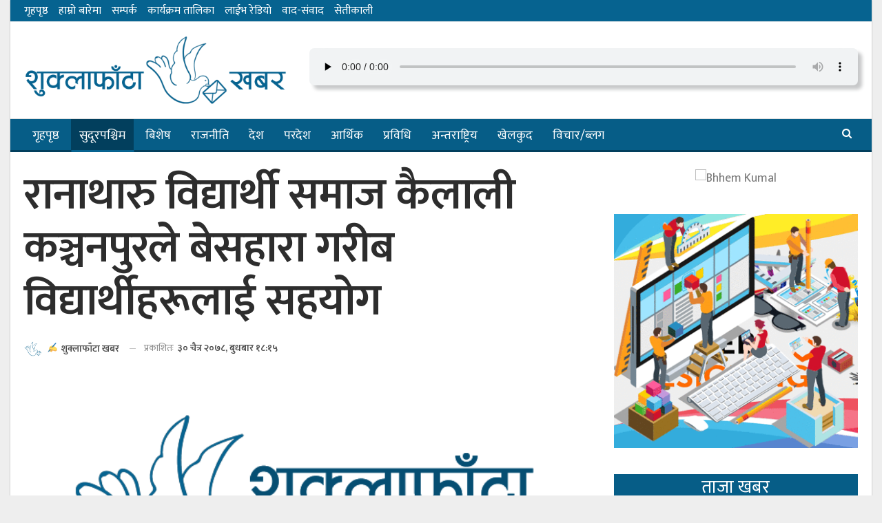

--- FILE ---
content_type: text/html; charset=UTF-8
request_url: https://shuklaphantakhabar.com/archives/8616
body_size: 15942
content:
	<!DOCTYPE html>
		<!--[if IE 8]>
	<html class="ie ie8" lang="en-US"> <![endif]-->
	<!--[if IE 9]>
	<html class="ie ie9" lang="en-US"> <![endif]-->
	<!--[if gt IE 9]><!-->
<html lang="en-US"> <!--<![endif]-->
	<head>
				<meta charset="UTF-8">
		<meta http-equiv="X-UA-Compatible" content="IE=edge">
		<meta name="viewport" content="width=device-width, initial-scale=1.0">
		<link rel="pingback" href="https://shuklaphantakhabar.com/xmlrpc.php"/>

		<meta name='robots' content='index, follow, max-image-preview:large, max-snippet:-1, max-video-preview:-1' />

	<!-- This site is optimized with the Yoast SEO plugin v22.0 - https://yoast.com/wordpress/plugins/seo/ -->
	<title>रानाथारु विद्यार्थी समाज कैलाली कञ्चनपुरले बेसहारा गरीब विद्यार्थीहरूलाई सहयोग - Shuklaphanta Khabar</title>
	<link rel="canonical" href="https://shuklaphantakhabar.com/archives/8616" />
	<meta property="og:locale" content="en_US" />
	<meta property="og:type" content="article" />
	<meta property="og:title" content="रानाथारु विद्यार्थी समाज कैलाली कञ्चनपुरले बेसहारा गरीब विद्यार्थीहरूलाई सहयोग - Shuklaphanta Khabar" />
	<meta property="og:description" content="रानाथारु विद्यार्थी समाज कैलाली कञ्चनपुरले बेसहारा गरीब विद्यार्थीहरूलाई सहयोग गरेको छ । रानाथारु विद्यार्थी समाजका केन्द्रिय अध्यक्ष सुरज रानाको सभापतित्वमा रानाथारु विद्यार्थी समाज कैलाली कञ्चनपुरले बेसहारा गरीब विद्यार्थीहरूलाई सहयोग गरेको हो । नयाँ वर्ष २०७९ सालको अवसरमा बेसहारा गरीब विद्यार्थीहरूका लागि चन्दा संकलन गरी सहयोग गरेको रानाथारु विद्यार्थी समाज कैलाली कञ्चनपुरले जनाएको छ । उक्त [&hellip;]" />
	<meta property="og:url" content="https://shuklaphantakhabar.com/archives/8616" />
	<meta property="og:site_name" content="Shuklaphanta Khabar" />
	<meta property="article:published_time" content="2022-04-13T12:30:13+00:00" />
	<meta name="author" content="शुक्लाफाँटा खबर" />
	<meta name="twitter:card" content="summary_large_image" />
	<meta name="twitter:label1" content="Written by" />
	<meta name="twitter:data1" content="शुक्लाफाँटा खबर" />
	<script type="application/ld+json" class="yoast-schema-graph">{"@context":"https://schema.org","@graph":[{"@type":"WebPage","@id":"https://shuklaphantakhabar.com/archives/8616","url":"https://shuklaphantakhabar.com/archives/8616","name":"रानाथारु विद्यार्थी समाज कैलाली कञ्चनपुरले बेसहारा गरीब विद्यार्थीहरूलाई सहयोग - Shuklaphanta Khabar","isPartOf":{"@id":"https://shuklaphantakhabar.com/#website"},"datePublished":"2022-04-13T12:30:13+00:00","dateModified":"2022-04-13T12:30:13+00:00","author":{"@id":"https://shuklaphantakhabar.com/#/schema/person/9f93cd759a20c2be206306475f201acc"},"breadcrumb":{"@id":"https://shuklaphantakhabar.com/archives/8616#breadcrumb"},"inLanguage":"en-US","potentialAction":[{"@type":"ReadAction","target":["https://shuklaphantakhabar.com/archives/8616"]}]},{"@type":"BreadcrumbList","@id":"https://shuklaphantakhabar.com/archives/8616#breadcrumb","itemListElement":[{"@type":"ListItem","position":1,"name":"Home","item":"https://shuklaphantakhabar.com/"},{"@type":"ListItem","position":2,"name":"रानाथारु विद्यार्थी समाज कैलाली कञ्चनपुरले बेसहारा गरीब विद्यार्थीहरूलाई सहयोग"}]},{"@type":"WebSite","@id":"https://shuklaphantakhabar.com/#website","url":"https://shuklaphantakhabar.com/","name":"Shuklaphanta Khabar","description":"Shuklaphanta Khabar","potentialAction":[{"@type":"SearchAction","target":{"@type":"EntryPoint","urlTemplate":"https://shuklaphantakhabar.com/?s={search_term_string}"},"query-input":"required name=search_term_string"}],"inLanguage":"en-US"},{"@type":"Person","@id":"https://shuklaphantakhabar.com/#/schema/person/9f93cd759a20c2be206306475f201acc","name":"शुक्लाफाँटा खबर","image":{"@type":"ImageObject","inLanguage":"en-US","@id":"https://shuklaphantakhabar.com/#/schema/person/image/","url":"https://secure.gravatar.com/avatar/ed47a3c28c32add1c78e918ec9506aaa?s=96&d=mm&r=g","contentUrl":"https://secure.gravatar.com/avatar/ed47a3c28c32add1c78e918ec9506aaa?s=96&d=mm&r=g","caption":"शुक्लाफाँटा खबर"},"sameAs":["https://shuklaphantakhabar.com/"],"url":"https://shuklaphantakhabar.com/archives/author/shuklaphantakhabar"}]}</script>
	<!-- / Yoast SEO plugin. -->


<link rel='dns-prefetch' href='//platform-api.sharethis.com' />
<link rel='dns-prefetch' href='//fonts.googleapis.com' />
<link rel="alternate" type="application/rss+xml" title="Shuklaphanta Khabar &raquo; Feed" href="https://shuklaphantakhabar.com/feed" />
<link rel="alternate" type="application/rss+xml" title="Shuklaphanta Khabar &raquo; Comments Feed" href="https://shuklaphantakhabar.com/comments/feed" />
<script type="text/javascript">
/* <![CDATA[ */
window._wpemojiSettings = {"baseUrl":"https:\/\/s.w.org\/images\/core\/emoji\/14.0.0\/72x72\/","ext":".png","svgUrl":"https:\/\/s.w.org\/images\/core\/emoji\/14.0.0\/svg\/","svgExt":".svg","source":{"concatemoji":"https:\/\/shuklaphantakhabar.com\/wp-includes\/js\/wp-emoji-release.min.js?ver=6.4.7"}};
/*! This file is auto-generated */
!function(i,n){var o,s,e;function c(e){try{var t={supportTests:e,timestamp:(new Date).valueOf()};sessionStorage.setItem(o,JSON.stringify(t))}catch(e){}}function p(e,t,n){e.clearRect(0,0,e.canvas.width,e.canvas.height),e.fillText(t,0,0);var t=new Uint32Array(e.getImageData(0,0,e.canvas.width,e.canvas.height).data),r=(e.clearRect(0,0,e.canvas.width,e.canvas.height),e.fillText(n,0,0),new Uint32Array(e.getImageData(0,0,e.canvas.width,e.canvas.height).data));return t.every(function(e,t){return e===r[t]})}function u(e,t,n){switch(t){case"flag":return n(e,"\ud83c\udff3\ufe0f\u200d\u26a7\ufe0f","\ud83c\udff3\ufe0f\u200b\u26a7\ufe0f")?!1:!n(e,"\ud83c\uddfa\ud83c\uddf3","\ud83c\uddfa\u200b\ud83c\uddf3")&&!n(e,"\ud83c\udff4\udb40\udc67\udb40\udc62\udb40\udc65\udb40\udc6e\udb40\udc67\udb40\udc7f","\ud83c\udff4\u200b\udb40\udc67\u200b\udb40\udc62\u200b\udb40\udc65\u200b\udb40\udc6e\u200b\udb40\udc67\u200b\udb40\udc7f");case"emoji":return!n(e,"\ud83e\udef1\ud83c\udffb\u200d\ud83e\udef2\ud83c\udfff","\ud83e\udef1\ud83c\udffb\u200b\ud83e\udef2\ud83c\udfff")}return!1}function f(e,t,n){var r="undefined"!=typeof WorkerGlobalScope&&self instanceof WorkerGlobalScope?new OffscreenCanvas(300,150):i.createElement("canvas"),a=r.getContext("2d",{willReadFrequently:!0}),o=(a.textBaseline="top",a.font="600 32px Arial",{});return e.forEach(function(e){o[e]=t(a,e,n)}),o}function t(e){var t=i.createElement("script");t.src=e,t.defer=!0,i.head.appendChild(t)}"undefined"!=typeof Promise&&(o="wpEmojiSettingsSupports",s=["flag","emoji"],n.supports={everything:!0,everythingExceptFlag:!0},e=new Promise(function(e){i.addEventListener("DOMContentLoaded",e,{once:!0})}),new Promise(function(t){var n=function(){try{var e=JSON.parse(sessionStorage.getItem(o));if("object"==typeof e&&"number"==typeof e.timestamp&&(new Date).valueOf()<e.timestamp+604800&&"object"==typeof e.supportTests)return e.supportTests}catch(e){}return null}();if(!n){if("undefined"!=typeof Worker&&"undefined"!=typeof OffscreenCanvas&&"undefined"!=typeof URL&&URL.createObjectURL&&"undefined"!=typeof Blob)try{var e="postMessage("+f.toString()+"("+[JSON.stringify(s),u.toString(),p.toString()].join(",")+"));",r=new Blob([e],{type:"text/javascript"}),a=new Worker(URL.createObjectURL(r),{name:"wpTestEmojiSupports"});return void(a.onmessage=function(e){c(n=e.data),a.terminate(),t(n)})}catch(e){}c(n=f(s,u,p))}t(n)}).then(function(e){for(var t in e)n.supports[t]=e[t],n.supports.everything=n.supports.everything&&n.supports[t],"flag"!==t&&(n.supports.everythingExceptFlag=n.supports.everythingExceptFlag&&n.supports[t]);n.supports.everythingExceptFlag=n.supports.everythingExceptFlag&&!n.supports.flag,n.DOMReady=!1,n.readyCallback=function(){n.DOMReady=!0}}).then(function(){return e}).then(function(){var e;n.supports.everything||(n.readyCallback(),(e=n.source||{}).concatemoji?t(e.concatemoji):e.wpemoji&&e.twemoji&&(t(e.twemoji),t(e.wpemoji)))}))}((window,document),window._wpemojiSettings);
/* ]]> */
</script>
<style id='wp-emoji-styles-inline-css' type='text/css'>

	img.wp-smiley, img.emoji {
		display: inline !important;
		border: none !important;
		box-shadow: none !important;
		height: 1em !important;
		width: 1em !important;
		margin: 0 0.07em !important;
		vertical-align: -0.1em !important;
		background: none !important;
		padding: 0 !important;
	}
</style>
<style id='classic-theme-styles-inline-css' type='text/css'>
/*! This file is auto-generated */
.wp-block-button__link{color:#fff;background-color:#32373c;border-radius:9999px;box-shadow:none;text-decoration:none;padding:calc(.667em + 2px) calc(1.333em + 2px);font-size:1.125em}.wp-block-file__button{background:#32373c;color:#fff;text-decoration:none}
</style>
<style id='global-styles-inline-css' type='text/css'>
body{--wp--preset--color--black: #000000;--wp--preset--color--cyan-bluish-gray: #abb8c3;--wp--preset--color--white: #ffffff;--wp--preset--color--pale-pink: #f78da7;--wp--preset--color--vivid-red: #cf2e2e;--wp--preset--color--luminous-vivid-orange: #ff6900;--wp--preset--color--luminous-vivid-amber: #fcb900;--wp--preset--color--light-green-cyan: #7bdcb5;--wp--preset--color--vivid-green-cyan: #00d084;--wp--preset--color--pale-cyan-blue: #8ed1fc;--wp--preset--color--vivid-cyan-blue: #0693e3;--wp--preset--color--vivid-purple: #9b51e0;--wp--preset--gradient--vivid-cyan-blue-to-vivid-purple: linear-gradient(135deg,rgba(6,147,227,1) 0%,rgb(155,81,224) 100%);--wp--preset--gradient--light-green-cyan-to-vivid-green-cyan: linear-gradient(135deg,rgb(122,220,180) 0%,rgb(0,208,130) 100%);--wp--preset--gradient--luminous-vivid-amber-to-luminous-vivid-orange: linear-gradient(135deg,rgba(252,185,0,1) 0%,rgba(255,105,0,1) 100%);--wp--preset--gradient--luminous-vivid-orange-to-vivid-red: linear-gradient(135deg,rgba(255,105,0,1) 0%,rgb(207,46,46) 100%);--wp--preset--gradient--very-light-gray-to-cyan-bluish-gray: linear-gradient(135deg,rgb(238,238,238) 0%,rgb(169,184,195) 100%);--wp--preset--gradient--cool-to-warm-spectrum: linear-gradient(135deg,rgb(74,234,220) 0%,rgb(151,120,209) 20%,rgb(207,42,186) 40%,rgb(238,44,130) 60%,rgb(251,105,98) 80%,rgb(254,248,76) 100%);--wp--preset--gradient--blush-light-purple: linear-gradient(135deg,rgb(255,206,236) 0%,rgb(152,150,240) 100%);--wp--preset--gradient--blush-bordeaux: linear-gradient(135deg,rgb(254,205,165) 0%,rgb(254,45,45) 50%,rgb(107,0,62) 100%);--wp--preset--gradient--luminous-dusk: linear-gradient(135deg,rgb(255,203,112) 0%,rgb(199,81,192) 50%,rgb(65,88,208) 100%);--wp--preset--gradient--pale-ocean: linear-gradient(135deg,rgb(255,245,203) 0%,rgb(182,227,212) 50%,rgb(51,167,181) 100%);--wp--preset--gradient--electric-grass: linear-gradient(135deg,rgb(202,248,128) 0%,rgb(113,206,126) 100%);--wp--preset--gradient--midnight: linear-gradient(135deg,rgb(2,3,129) 0%,rgb(40,116,252) 100%);--wp--preset--font-size--small: 13px;--wp--preset--font-size--medium: 20px;--wp--preset--font-size--large: 36px;--wp--preset--font-size--x-large: 42px;--wp--preset--spacing--20: 0.44rem;--wp--preset--spacing--30: 0.67rem;--wp--preset--spacing--40: 1rem;--wp--preset--spacing--50: 1.5rem;--wp--preset--spacing--60: 2.25rem;--wp--preset--spacing--70: 3.38rem;--wp--preset--spacing--80: 5.06rem;--wp--preset--shadow--natural: 6px 6px 9px rgba(0, 0, 0, 0.2);--wp--preset--shadow--deep: 12px 12px 50px rgba(0, 0, 0, 0.4);--wp--preset--shadow--sharp: 6px 6px 0px rgba(0, 0, 0, 0.2);--wp--preset--shadow--outlined: 6px 6px 0px -3px rgba(255, 255, 255, 1), 6px 6px rgba(0, 0, 0, 1);--wp--preset--shadow--crisp: 6px 6px 0px rgba(0, 0, 0, 1);}:where(.is-layout-flex){gap: 0.5em;}:where(.is-layout-grid){gap: 0.5em;}body .is-layout-flow > .alignleft{float: left;margin-inline-start: 0;margin-inline-end: 2em;}body .is-layout-flow > .alignright{float: right;margin-inline-start: 2em;margin-inline-end: 0;}body .is-layout-flow > .aligncenter{margin-left: auto !important;margin-right: auto !important;}body .is-layout-constrained > .alignleft{float: left;margin-inline-start: 0;margin-inline-end: 2em;}body .is-layout-constrained > .alignright{float: right;margin-inline-start: 2em;margin-inline-end: 0;}body .is-layout-constrained > .aligncenter{margin-left: auto !important;margin-right: auto !important;}body .is-layout-constrained > :where(:not(.alignleft):not(.alignright):not(.alignfull)){max-width: var(--wp--style--global--content-size);margin-left: auto !important;margin-right: auto !important;}body .is-layout-constrained > .alignwide{max-width: var(--wp--style--global--wide-size);}body .is-layout-flex{display: flex;}body .is-layout-flex{flex-wrap: wrap;align-items: center;}body .is-layout-flex > *{margin: 0;}body .is-layout-grid{display: grid;}body .is-layout-grid > *{margin: 0;}:where(.wp-block-columns.is-layout-flex){gap: 2em;}:where(.wp-block-columns.is-layout-grid){gap: 2em;}:where(.wp-block-post-template.is-layout-flex){gap: 1.25em;}:where(.wp-block-post-template.is-layout-grid){gap: 1.25em;}.has-black-color{color: var(--wp--preset--color--black) !important;}.has-cyan-bluish-gray-color{color: var(--wp--preset--color--cyan-bluish-gray) !important;}.has-white-color{color: var(--wp--preset--color--white) !important;}.has-pale-pink-color{color: var(--wp--preset--color--pale-pink) !important;}.has-vivid-red-color{color: var(--wp--preset--color--vivid-red) !important;}.has-luminous-vivid-orange-color{color: var(--wp--preset--color--luminous-vivid-orange) !important;}.has-luminous-vivid-amber-color{color: var(--wp--preset--color--luminous-vivid-amber) !important;}.has-light-green-cyan-color{color: var(--wp--preset--color--light-green-cyan) !important;}.has-vivid-green-cyan-color{color: var(--wp--preset--color--vivid-green-cyan) !important;}.has-pale-cyan-blue-color{color: var(--wp--preset--color--pale-cyan-blue) !important;}.has-vivid-cyan-blue-color{color: var(--wp--preset--color--vivid-cyan-blue) !important;}.has-vivid-purple-color{color: var(--wp--preset--color--vivid-purple) !important;}.has-black-background-color{background-color: var(--wp--preset--color--black) !important;}.has-cyan-bluish-gray-background-color{background-color: var(--wp--preset--color--cyan-bluish-gray) !important;}.has-white-background-color{background-color: var(--wp--preset--color--white) !important;}.has-pale-pink-background-color{background-color: var(--wp--preset--color--pale-pink) !important;}.has-vivid-red-background-color{background-color: var(--wp--preset--color--vivid-red) !important;}.has-luminous-vivid-orange-background-color{background-color: var(--wp--preset--color--luminous-vivid-orange) !important;}.has-luminous-vivid-amber-background-color{background-color: var(--wp--preset--color--luminous-vivid-amber) !important;}.has-light-green-cyan-background-color{background-color: var(--wp--preset--color--light-green-cyan) !important;}.has-vivid-green-cyan-background-color{background-color: var(--wp--preset--color--vivid-green-cyan) !important;}.has-pale-cyan-blue-background-color{background-color: var(--wp--preset--color--pale-cyan-blue) !important;}.has-vivid-cyan-blue-background-color{background-color: var(--wp--preset--color--vivid-cyan-blue) !important;}.has-vivid-purple-background-color{background-color: var(--wp--preset--color--vivid-purple) !important;}.has-black-border-color{border-color: var(--wp--preset--color--black) !important;}.has-cyan-bluish-gray-border-color{border-color: var(--wp--preset--color--cyan-bluish-gray) !important;}.has-white-border-color{border-color: var(--wp--preset--color--white) !important;}.has-pale-pink-border-color{border-color: var(--wp--preset--color--pale-pink) !important;}.has-vivid-red-border-color{border-color: var(--wp--preset--color--vivid-red) !important;}.has-luminous-vivid-orange-border-color{border-color: var(--wp--preset--color--luminous-vivid-orange) !important;}.has-luminous-vivid-amber-border-color{border-color: var(--wp--preset--color--luminous-vivid-amber) !important;}.has-light-green-cyan-border-color{border-color: var(--wp--preset--color--light-green-cyan) !important;}.has-vivid-green-cyan-border-color{border-color: var(--wp--preset--color--vivid-green-cyan) !important;}.has-pale-cyan-blue-border-color{border-color: var(--wp--preset--color--pale-cyan-blue) !important;}.has-vivid-cyan-blue-border-color{border-color: var(--wp--preset--color--vivid-cyan-blue) !important;}.has-vivid-purple-border-color{border-color: var(--wp--preset--color--vivid-purple) !important;}.has-vivid-cyan-blue-to-vivid-purple-gradient-background{background: var(--wp--preset--gradient--vivid-cyan-blue-to-vivid-purple) !important;}.has-light-green-cyan-to-vivid-green-cyan-gradient-background{background: var(--wp--preset--gradient--light-green-cyan-to-vivid-green-cyan) !important;}.has-luminous-vivid-amber-to-luminous-vivid-orange-gradient-background{background: var(--wp--preset--gradient--luminous-vivid-amber-to-luminous-vivid-orange) !important;}.has-luminous-vivid-orange-to-vivid-red-gradient-background{background: var(--wp--preset--gradient--luminous-vivid-orange-to-vivid-red) !important;}.has-very-light-gray-to-cyan-bluish-gray-gradient-background{background: var(--wp--preset--gradient--very-light-gray-to-cyan-bluish-gray) !important;}.has-cool-to-warm-spectrum-gradient-background{background: var(--wp--preset--gradient--cool-to-warm-spectrum) !important;}.has-blush-light-purple-gradient-background{background: var(--wp--preset--gradient--blush-light-purple) !important;}.has-blush-bordeaux-gradient-background{background: var(--wp--preset--gradient--blush-bordeaux) !important;}.has-luminous-dusk-gradient-background{background: var(--wp--preset--gradient--luminous-dusk) !important;}.has-pale-ocean-gradient-background{background: var(--wp--preset--gradient--pale-ocean) !important;}.has-electric-grass-gradient-background{background: var(--wp--preset--gradient--electric-grass) !important;}.has-midnight-gradient-background{background: var(--wp--preset--gradient--midnight) !important;}.has-small-font-size{font-size: var(--wp--preset--font-size--small) !important;}.has-medium-font-size{font-size: var(--wp--preset--font-size--medium) !important;}.has-large-font-size{font-size: var(--wp--preset--font-size--large) !important;}.has-x-large-font-size{font-size: var(--wp--preset--font-size--x-large) !important;}
.wp-block-navigation a:where(:not(.wp-element-button)){color: inherit;}
:where(.wp-block-post-template.is-layout-flex){gap: 1.25em;}:where(.wp-block-post-template.is-layout-grid){gap: 1.25em;}
:where(.wp-block-columns.is-layout-flex){gap: 2em;}:where(.wp-block-columns.is-layout-grid){gap: 2em;}
.wp-block-pullquote{font-size: 1.5em;line-height: 1.6;}
</style>
<link rel='stylesheet' id='share-this-share-buttons-sticky-css' href='https://shuklaphantakhabar.com/wp-content/plugins/sharethis-share-buttons/css/mu-style.css?ver=1732705309' type='text/css' media='all' />
<link rel='stylesheet' id='better-framework-main-fonts-css' href='https://fonts.googleapis.com/css?family=Mukta:400,600%7CRubik:400' type='text/css' media='all' />
<script type="text/javascript" src="//platform-api.sharethis.com/js/sharethis.js?ver=2.3.2#property=63738c50cfe2d50019eb6c31&amp;product=inline-buttons&amp;source=sharethis-share-buttons-wordpress" id="share-this-share-buttons-mu-js"></script>
<script type="text/javascript" src="https://shuklaphantakhabar.com/wp-includes/js/jquery/jquery.min.js?ver=3.7.1" id="jquery-core-js"></script>
<script type="text/javascript" src="https://shuklaphantakhabar.com/wp-includes/js/jquery/jquery-migrate.min.js?ver=3.4.1" id="jquery-migrate-js"></script>
<!--[if lt IE 9]>
<script type="text/javascript" src="https://shuklaphantakhabar.com/wp-content/plugins/better-adsmanager/includes/libs/better-framework/assets/js/html5shiv.min.js?ver=3.10.22" id="bf-html5shiv-js"></script>
<![endif]-->
<!--[if lt IE 9]>
<script type="text/javascript" src="https://shuklaphantakhabar.com/wp-content/plugins/better-adsmanager/includes/libs/better-framework/assets/js/respond.min.js?ver=3.10.22" id="bf-respond-js"></script>
<![endif]-->
<link rel="https://api.w.org/" href="https://shuklaphantakhabar.com/wp-json/" /><link rel="alternate" type="application/json" href="https://shuklaphantakhabar.com/wp-json/wp/v2/posts/8616" /><link rel="EditURI" type="application/rsd+xml" title="RSD" href="https://shuklaphantakhabar.com/xmlrpc.php?rsd" />
<meta name="generator" content="WordPress 6.4.7" />
<link rel='shortlink' href='https://shuklaphantakhabar.com/?p=8616' />
<link rel="alternate" type="application/json+oembed" href="https://shuklaphantakhabar.com/wp-json/oembed/1.0/embed?url=https%3A%2F%2Fshuklaphantakhabar.com%2Farchives%2F8616" />
<link rel="alternate" type="text/xml+oembed" href="https://shuklaphantakhabar.com/wp-json/oembed/1.0/embed?url=https%3A%2F%2Fshuklaphantakhabar.com%2Farchives%2F8616&#038;format=xml" />
<meta name="generator" content="Powered by WPBakery Page Builder - drag and drop page builder for WordPress."/>
<script type="application/ld+json">{
    "@context": "http:\/\/schema.org\/",
    "@type": "Organization",
    "@id": "#organization",
    "logo": {
        "@type": "ImageObject",
        "url": "https:\/\/shuklaphantakhabar.com\/wp-content\/uploads\/2019\/11\/Shuklaphanta-Khabar-Logo1.png"
    },
    "url": "https:\/\/shuklaphantakhabar.com\/",
    "name": "Shuklaphanta Khabar",
    "description": "Shuklaphanta Khabar"
}</script>
<script type="application/ld+json">{
    "@context": "http:\/\/schema.org\/",
    "@type": "WebSite",
    "name": "Shuklaphanta Khabar",
    "alternateName": "Shuklaphanta Khabar",
    "url": "https:\/\/shuklaphantakhabar.com\/"
}</script>
<script type="application/ld+json">{
    "@context": "http:\/\/schema.org\/",
    "@type": "BlogPosting",
    "headline": "\u0930\u093e\u0928\u093e\u0925\u093e\u0930\u0941 \u0935\u093f\u0926\u094d\u092f\u093e\u0930\u094d\u0925\u0940 \u0938\u092e\u093e\u091c \u0915\u0948\u0932\u093e\u0932\u0940 \u0915\u091e\u094d\u091a\u0928\u092a\u0941\u0930\u0932\u0947 \u092c\u0947\u0938\u0939\u093e\u0930\u093e \u0917\u0930\u0940\u092c \u0935\u093f\u0926\u094d\u092f\u093e\u0930\u094d\u0925\u0940\u0939\u0930\u0942\u0932\u093e\u0908 \u0938\u0939\u092f\u094b\u0917",
    "description": "\u0930\u093e\u0928\u093e\u0925\u093e\u0930\u0941 \u0935\u093f\u0926\u094d\u092f\u093e\u0930\u094d\u0925\u0940 \u0938\u092e\u093e\u091c \u0915\u0948\u0932\u093e\u0932\u0940 \u0915\u091e\u094d\u091a\u0928\u092a\u0941\u0930\u0932\u0947 \u092c\u0947\u0938\u0939\u093e\u0930\u093e \u0917\u0930\u0940\u092c \u0935\u093f\u0926\u094d\u092f\u093e\u0930\u094d\u0925\u0940\u0939\u0930\u0942\u0932\u093e\u0908 \u0938\u0939\u092f\u094b\u0917 \u0917\u0930\u0947\u0915\u094b \u091b \u0964 \u0930\u093e\u0928\u093e\u0925\u093e\u0930\u0941 \u0935\u093f\u0926\u094d\u092f\u093e\u0930\u094d\u0925\u0940 \u0938\u092e\u093e\u091c\u0915\u093e \u0915\u0947\u0928\u094d\u0926\u094d\u0930\u093f\u092f \u0905\u0927\u094d\u092f\u0915\u094d\u0937 \u0938\u0941\u0930\u091c \u0930\u093e\u0928\u093e\u0915\u094b \u0938\u092d\u093e\u092a\u0924\u093f\u0924\u094d\u0935\u092e\u093e \u0930\u093e\u0928\u093e\u0925\u093e\u0930\u0941 \u0935\u093f\u0926\u094d\u092f\u093e\u0930\u094d\u0925\u0940 \u0938\u092e\u093e\u091c \u0915\u0948\u0932\u093e\u0932\u0940 \u0915\u091e\u094d\u091a\u0928\u092a\u0941\u0930\u0932\u0947 \u092c\u0947\u0938\u0939\u093e\u0930\u093e \u0917\u0930\u0940\u092c \u0935\u093f\u0926\u094d\u092f\u093e\u0930\u094d\u0925\u0940\u0939\u0930\u0942\u0932\u093e\u0908 \u0938\u0939\u092f\u094b\u0917 \u0917\u0930\u0947\u0915\u094b \u0939\u094b \u0964 \u0928\u092f",
    "datePublished": "2022-04-13",
    "dateModified": "2022-04-13",
    "author": {
        "@type": "Person",
        "@id": "#person-",
        "name": "\u0936\u0941\u0915\u094d\u0932\u093e\u092b\u093e\u0901\u091f\u093e \u0916\u092c\u0930"
    },
    "interactionStatistic": [
        {
            "@type": "InteractionCounter",
            "interactionType": "http:\/\/schema.org\/CommentAction",
            "userInteractionCount": "0"
        }
    ],
    "publisher": {
        "@id": "#organization"
    },
    "mainEntityOfPage": "https:\/\/shuklaphantakhabar.com\/archives\/8616"
}</script>
<link rel='stylesheet' id='bf-minifed-css-1' href='https://shuklaphantakhabar.com/wp-content/bs-booster-cache/f63d61dde6e702e2ef71e5b8abe0b8a3.css' type='text/css' media='all' />
<link rel='stylesheet' id='7.6.2-1738216384' href='https://shuklaphantakhabar.com/wp-content/bs-booster-cache/f9ee4f97d86e4d28d8c4c891e7a05ae2.css' type='text/css' media='all' />
<link rel="icon" href="https://shuklaphantakhabar.com/wp-content/uploads/2019/11/cropped-Shuklaphanta-Khabar-icon-32x32.png" sizes="32x32" />
<link rel="icon" href="https://shuklaphantakhabar.com/wp-content/uploads/2019/11/cropped-Shuklaphanta-Khabar-icon-192x192.png" sizes="192x192" />
<link rel="apple-touch-icon" href="https://shuklaphantakhabar.com/wp-content/uploads/2019/11/cropped-Shuklaphanta-Khabar-icon-180x180.png" />
<meta name="msapplication-TileImage" content="https://shuklaphantakhabar.com/wp-content/uploads/2019/11/cropped-Shuklaphanta-Khabar-icon-270x270.png" />
		<style type="text/css" id="wp-custom-css">
			.site-footer .copy-footer {
    padding: 0px 0 10px;
}
.off-canvas-menu-icon .off-canvas-menu-icon-el {
    width: 20px;
}
.section-heading.sh-t2.sh-s2 .h-text {
    font-weight: bold;
}
.site-footer .section-heading.sh-t1 .h-text {
    font-size: 21px;
    font-weight: bold;
}
.bs-about .about-text {
    font-size: 18px;
    line-height: 25px;
    color: #fff;
}
.footer-widgets.light-text .widget, .footer-widgets.light-text .widget.widget_calendar table td, .footer-widgets.light-text .widget.widget_calendar table td:hover {
    color: #fff;
}
body.bs-theme, body.bs-theme .btn-bs-pagination, body.bs-theme .body-typo {
    font-family: 'Mukta';
    font-size: 18px;
    line-height: 27px;
}
#flashnews .listing-item-grid-2 .title{
	  font-size: 64px !important;
    line-height: 1.2em;
    text-align: center;
    font-weight: 600;
	padding-top: 20px;
}
#flashnews .listing-item-grid-2 .post-summary {
	font-size: 24px!important;
    line-height: 31px;
}
#flashnews .listing-item-grid-2 .post-meta {
    text-align: center;
    font-size: 18px;
}
#flashnews .listing-item-grid-2 .post-meta .post-author {
    font-family: 'Mukta';
    font-weight: 400;
    font-size: 18px;
    text-transform: capitalize;
	max-width: 100%;
}
#flashnews .listing-item-grid-2 .post-subtitle {
    font-size: 23px;
}
#pahilogrid .listing-item-tb-3 .img-holder {
    border-radius: 50%;
		width: 105px;
    height: 100px;
}
.listing-item-grid-2 .post-summary {
    border-bottom: solid 1px rgba(0,0,0,.15);
}
.kxpmcvweb .kxpmcvweb-container.kxpmcvweb-type-code embed, .kxpmcvweb .kxpmcvweb-container.kxpmcvweb-type-code object, .kxpmcvweb .kxpmcvweb-container.kxpmcvweb-type-image img {
    width: 100%;
}
.listing-item-tb-1 .img-holder {
    width: 135px;
}
.featured {
    margin-right: 10px;
}
.listing-item-tb-3 .img-holder {
    width: 135px;
}
.listing-item-tb-3 .featured {
    margin-left: 10px;
}
#bises .listing-item-tb-2 .title {
    color: #fff;
    font-size: 25px;
    line-height: 30px;
		font-weight: 600;
}
#jiwansaili .listing-item-tb-2 .title {
    font-size: 25px;
    line-height: 30px;
		font-weight: 600;
}
.post-summary {
    line-height: 26px;
    font-size: 18px;
}
.wpb-js-composer .vc_tta.vc_tta-spacing-1 .vc_tta-tab {
    width: 49.7%;
}
.single-featured img {
    width: 100% !important;
}
.post-template-1 .single-post-title {
    line-height: 77px;
    font-weight: 600;
}
.bs-vc-sidebar-column .bs-listing, .bs-vc-sidebar-column .widget_bs-subscribe-newsletter, .bs-vc-sidebar-column>.bs-subscribe-newsletter, .bs-vc-sidebar-column>.bs-vc-wrapper>.bs-subscribe-newsletter, .sidebar-column .bs-listing, .sidebar-column .widget_bs-subscribe-newsletter, .sidebar-column>.bs-subscribe-newsletter, .sidebar-column>.bs-vc-wrapper>.bs-subscribe-newsletter {
    padding: 0px 0px 0px 0px!important;
    border: none;
    background-color: #fff;
}
audio
{
-webkit-transition:all 0.5s linear;
-moz-transition:all 0.5s linear;
-o-transition:all 0.5s linear;
transition:all 0.5s linear;
-moz-box-shadow: 6px 6px 5px 0px #c7c8c9;
-webkit-box-shadow: 6px 6px 5px 0px #c7c8c9;
box-shadow: 6px 6px 5px 0px #c7c8c9;
-moz-border-radius:7px 7px 7px 7px ;
-webkit-border-radius:7px 7px 7px 7px ;
border-radius:7px 7px 7px 7px ;
	width: 100%;
	background: #f1f3f4;
}
.site-header.site-header.site-header .main-menu.menu>li.current-menu-item>a, .site-header.site-header.site-header .main-menu.menu>li.current-menu-parent>a, .site-header.site-header.site-header .main-menu.menu>li:hover>a {
    background-color: #023f5d !important;
}
.whuytorq .whuytorq-container.whuytorq-type-code embed, .whuytorq .whuytorq-container.whuytorq-type-code object, .whuytorq .whuytorq-container.whuytorq-type-image img {
    width: 100%;
}
.qktsfv .qktsfv-container.qktsfv-type-code embed, .qktsfv .qktsfv-container.qktsfv-type-code object, .qktsfv .qktsfv-container.qktsfv-type-image img {
    width: 100%;
}
@media screen and (max-width: 992px) {
#flashnews .listing-item-grid-2 .title{
	font-size: 25px !important;
	}
	#flashnews .listing-item-grid-2 .post-summary{
		font-size: 17px !important;
	}
	.post-template-1 .single-post-title{
		font-size: 25px;
		line-height: 32px
	}
}		</style>
		<noscript><style> .wpb_animate_when_almost_visible { opacity: 1; }</style></noscript>	</head>

<body class="post-template-default single single-post postid-8616 single-format-standard bs-theme bs-publisher bs-publisher-seo-news active-light-box ltr close-rh page-layout-2-col-right boxed active-sticky-sidebar main-menu-sticky-smart active-ajax-search single-cat-25 single-prim-cat-17 single-cat-17  bs-show-ha bs-show-ha-a wpb-js-composer js-comp-ver-6.2.0 vc_responsive bs-ll-a" dir="ltr">
		<div class="main-wrap content-main-wrap">
			<header id="header" class="site-header header-style-2 full-width" itemscope="itemscope" itemtype="https://schema.org/WPHeader">

		<section class="topbar topbar-style-1 hidden-xs hidden-xs">
	<div class="content-wrap">
		<div class="container">
			<div class="topbar-inner clearfix">

				
				<div class="section-menu">
						<div id="menu-top" class="menu top-menu-wrapper" role="navigation" itemscope="itemscope" itemtype="https://schema.org/SiteNavigationElement">
		<nav class="top-menu-container">

			<ul id="top-navigation" class="top-menu menu clearfix bsm-pure">
				<li id="menu-item-129" class="menu-item menu-item-type-post_type menu-item-object-page menu-item-home better-anim-fade menu-item-129"><a href="https://shuklaphantakhabar.com/">गृहपृष्ठ</a></li>
<li id="menu-item-130" class="menu-item menu-item-type-post_type menu-item-object-page better-anim-fade menu-item-130"><a href="https://shuklaphantakhabar.com/about-us">हाम्राे बारेमा</a></li>
<li id="menu-item-131" class="menu-item menu-item-type-post_type menu-item-object-page better-anim-fade menu-item-131"><a href="https://shuklaphantakhabar.com/contact-us">सम्पर्क</a></li>
<li id="menu-item-133" class="menu-item menu-item-type-post_type menu-item-object-page better-anim-fade menu-item-133"><a href="https://shuklaphantakhabar.com/program-schedule">कार्यक्रम तालिका</a></li>
<li id="menu-item-132" class="menu-item menu-item-type-post_type menu-item-object-page better-anim-fade menu-item-132"><a href="https://shuklaphantakhabar.com/live">लाईभ रेडियाे</a></li>
<li id="menu-item-4098" class="menu-item menu-item-type-taxonomy menu-item-object-category menu-term-29 better-anim-fade menu-item-4098"><a href="https://shuklaphantakhabar.com/archives/category/bad-sambad">वाद-संवाद</a></li>
<li id="menu-item-755" class="menu-item menu-item-type-taxonomy menu-item-object-category menu-term-26 better-anim-fade menu-item-755"><a href="https://shuklaphantakhabar.com/archives/category/setikali">सेतीकाली</a></li>
			</ul>

		</nav>
	</div>
				</div>
			</div>
		</div>
	</div>
</section>
		<div class="header-inner">
			<div class="content-wrap">
				<div class="container">
					<div class="row">
						<div class="row-height">
							<div class="logo-col col-xs-4">
								<div class="col-inside">
									<div id="site-branding" class="site-branding">
	<p  id="site-title" class="logo h1 img-logo">
	<a href="https://shuklaphantakhabar.com/" itemprop="url" rel="home">
					<img id="site-logo" src="https://shuklaphantakhabar.com/wp-content/uploads/2019/11/Shuklaphanta-Khabar-Logo1.png"
			     alt="Shuklaphanta Khabar"  />

			<span class="site-title">Shuklaphanta Khabar - Shuklaphanta Khabar</span>
				</a>
</p>
</div><!-- .site-branding -->
								</div>
							</div>
															<div class="sidebar-col col-xs-8">
									<div class="col-inside">
										<aside id="sidebar" class="sidebar" role="complementary" itemscope="itemscope" itemtype="https://schema.org/WPSideBar">
											<div class="gtmz gtmz-clearfix gtmz-pubadban gtmz-show-desktop gtmz-show-tablet-portrait gtmz-show-tablet-landscape gtmz-show-phone gtmz-loc-header_aside_logo gtmz-align-right gtmz-column-1"><div id="gtmz-436-1210981576" class="gtmz-container gtmz-type-custom_code " itemscope="" itemtype="https://schema.org/WPAdBlock" data-adid="436" data-type="custom_code"><audio id="stream" controls preload="none" style="width: 100%; preload="none" autoplay="autoplay">
<source src="https://stream.hamropatro.com/8657/radio.mp3" type="audio/mpeg">
</audio></div></div>										</aside>
									</div>
								</div>
														</div>
					</div>
				</div>
			</div>
		</div>

		<div id="menu-main" class="menu main-menu-wrapper show-search-item menu-actions-btn-width-1" role="navigation" itemscope="itemscope" itemtype="https://schema.org/SiteNavigationElement">
	<div class="main-menu-inner">
		<div class="content-wrap">
			<div class="container">

				<nav class="main-menu-container">
					<ul id="main-navigation" class="main-menu menu bsm-pure clearfix">
						<li id="menu-item-103" class="menu-item menu-item-type-post_type menu-item-object-page menu-item-home better-anim-fade menu-item-103"><a href="https://shuklaphantakhabar.com/">गृहपृष्ठ</a></li>
<li id="menu-item-141" class="menu-item menu-item-type-taxonomy menu-item-object-category current-post-ancestor current-menu-parent current-post-parent menu-term-17 better-anim-fade menu-item-141"><a href="https://shuklaphantakhabar.com/archives/category/sudurpashchim">सुदूरपश्चिम</a></li>
<li id="menu-item-149" class="menu-item menu-item-type-taxonomy menu-item-object-category menu-term-19 better-anim-fade menu-item-149"><a href="https://shuklaphantakhabar.com/archives/category/special">बिशेष</a></li>
<li id="menu-item-402" class="menu-item menu-item-type-taxonomy menu-item-object-category menu-term-24 better-anim-fade menu-item-402"><a href="https://shuklaphantakhabar.com/archives/category/politics">राजनीति</a></li>
<li id="menu-item-137" class="menu-item menu-item-type-taxonomy menu-item-object-category menu-term-15 better-anim-fade menu-item-137"><a href="https://shuklaphantakhabar.com/archives/category/national">देश</a></li>
<li id="menu-item-138" class="menu-item menu-item-type-taxonomy menu-item-object-category menu-term-16 better-anim-fade menu-item-138"><a href="https://shuklaphantakhabar.com/archives/category/paradesh">परदेश</a></li>
<li id="menu-item-151" class="menu-item menu-item-type-taxonomy menu-item-object-category menu-term-20 better-anim-fade menu-item-151"><a href="https://shuklaphantakhabar.com/archives/category/economy">आर्थिक</a></li>
<li id="menu-item-139" class="menu-item menu-item-type-taxonomy menu-item-object-category menu-term-14 better-anim-fade menu-item-139"><a href="https://shuklaphantakhabar.com/archives/category/technology">प्रविधि</a></li>
<li id="menu-item-134" class="menu-item menu-item-type-taxonomy menu-item-object-category menu-term-18 better-anim-fade menu-item-134"><a href="https://shuklaphantakhabar.com/archives/category/international">अन्तराष्ट्रिय</a></li>
<li id="menu-item-135" class="menu-item menu-item-type-taxonomy menu-item-object-category menu-term-11 better-anim-fade menu-item-135"><a href="https://shuklaphantakhabar.com/archives/category/sports">खेलकुद</a></li>
<li id="menu-item-150" class="menu-item menu-item-type-taxonomy menu-item-object-category menu-term-21 better-anim-fade menu-item-150"><a href="https://shuklaphantakhabar.com/archives/category/openion-blog">विचार/ब्लग</a></li>
					</ul><!-- #main-navigation -->
											<div class="menu-action-buttons width-1">
															<div class="search-container close">
									<span class="search-handler"><i class="fa fa-search"></i></span>

									<div class="search-box clearfix">
										<form role="search" method="get" class="search-form clearfix" action="https://shuklaphantakhabar.com">
	<input type="search" class="search-field"
	       placeholder="Search..."
	       value="" name="s"
	       title="Search for:"
	       autocomplete="off">
	<input type="submit" class="search-submit" value="Search">
</form><!-- .search-form -->
									</div>
								</div>
														</div>
										</nav><!-- .main-menu-container -->

			</div>
		</div>
	</div>
</div><!-- .menu -->
	</header><!-- .header -->
	<div class="rh-header clearfix light deferred-block-exclude">
		<div class="rh-container clearfix">

			<div class="menu-container close">
				<span class="menu-handler"><span class="lines"></span></span>
			</div><!-- .menu-container -->

			<div class="logo-container rh-img-logo">
				<a href="https://shuklaphantakhabar.com/" itemprop="url" rel="home">
											<img src="https://shuklaphantakhabar.com/wp-content/uploads/2019/11/Shuklaphanta-Khabar-Logo1.png"
						     alt="Shuklaphanta Khabar"  />				</a>
			</div><!-- .logo-container -->
		</div><!-- .rh-container -->
	</div><!-- .rh-header -->
<div class="content-wrap">
		<main id="content" class="content-container">

		<div class="container layout-2-col layout-2-col-1 layout-right-sidebar post-template-1">
			<div class="row main-section">
										<div class="col-sm-8 content-column">
								<div class="single-container">
		<article id="post-8616" class="post-8616 post type-post status-publish format-standard  category-main-news category-sudurpashchim single-post-content has-thumbnail">
						<div class="post-header post-tp-1-header">
									<h1 class="single-post-title">
						<span class="post-title" itemprop="headline">रानाथारु विद्यार्थी समाज कैलाली कञ्चनपुरले बेसहारा गरीब विद्यार्थीहरूलाई सहयोग</span></h1>
										<div class="post-meta-wrap clearfix">
						<div class="post-meta single-post-meta">
			<a href="https://shuklaphantakhabar.com/archives/author/shuklaphantakhabar"
		   title="Browse Author Articles"
		   class="post-author-a post-author-avatar">
			<img alt=''  data-src='https://shuklaphantakhabar.com/wp-content/uploads/2019/11/Shuklaphanta-Khabar-icon-150x150.png' class='avatar avatar-26 photo avatar-default' height='26' width='26' /><span class="post-author-name">✍️ <b>शुक्लाफाँटा खबर</b></span>		</a>
					<span class="time"><time class="post-published updated"
			                         datetime="2022-04-13T18:15:13+05:45">प्रकाशितः  <b>&#2409;&#2406; चैत्र &#2408;&#2406;&#2413;&#2414;, बुधबार &#2407;&#2414;:&#2407;&#2411;</b></time></span>
			</div>
					</div>
									<div class="single-featured">
					<a class="post-thumbnail open-lightbox" href><img  alt="" data-src="https://shuklaphantakhabar.com/wp-content/uploads/2019/11/social-new.png">						</a>
										</div>
			</div>
						<div class="entry-content clearfix single-post-content">
				<div style="margin-top: 0px; margin-bottom: 0px;" class="sharethis-inline-share-buttons" ></div><p style="text-align: justify;">रानाथारु विद्यार्थी समाज कैलाली कञ्चनपुरले बेसहारा गरीब विद्यार्थीहरूलाई सहयोग गरेको छ । रानाथारु विद्यार्थी समाजका केन्द्रिय अध्यक्ष सुरज रानाको सभापतित्वमा रानाथारु विद्यार्थी समाज कैलाली कञ्चनपुरले बेसहारा गरीब विद्यार्थीहरूलाई सहयोग गरेको हो । नयाँ वर्ष २०७९ सालको अवसरमा बेसहारा गरीब विद्यार्थीहरूका लागि चन्दा संकलन गरी सहयोग गरेको रानाथारु विद्यार्थी समाज कैलाली कञ्चनपुरले जनाएको छ । उक्त कार्यक्रमका प्रमुख अतिथि नेपाली कांग्रेस कंचनपुर जिल्ला उप–सभापति हरीचन्द्र राना , विशिस्ट अतिथि नेपाली कांग्रेस सुदुर पश्चिम् प्रदेश कमिटी सदस्य भुलिया राना , विशिस्ट अतिथि नेपाली कांग्रेस कैलाली जिल्ला प्रदेश क्षेत्र न.५ क का सभापति तथा धनगढी उप–महानगरपालिका वडा न.७ का वडा अध्यक्ष सिताराम राना, विशिस्ट अतिथि नेपाली कांग्रेस कंचनपुर जिल्ला प्रदेश क्षेत्र न.१ क का उप– सभापति जगदीश राना , विशिस्ट अतिथि धनगढी १० न.वडाका वडा अध्यक्ष राजेन्द्र राना ,विशिस्ट अतिथि लालझाडी २ न. वडाका वडा अध्यक्ष हेमराज राना ,विशिस्ट अतिथि धनगढी १७ न. वडाका वडा अध्यक्ष माधव राज राना , विशिस्ट अतिथि नेपाली कांग्रेस कंचनपुर जिल्ला सदस्य राधा राना रहेका थिए । अतिथिहरुमा पुनर्वासका शिक्षक निर्मल राना , लगायत पुनर्वास ७ का कर्मचारी अजय राना रहेका थिए । सो कार्यक्रममा कैलाली, कञ्चपुरका ७० जनाभन्दा बढी रानाथारु समुदायका विद्यार्थी उपस्थिति रहेको नेपाल आदिवासी जनजाती महासंघ कञ्चनपुरका सचिव नरेश रानाले बताउनु भयो । विद्यार्थी समाजले लालझाडी गाउँपालिकाका ९ जना गरीब तथा बेसहारा रानाथारु विद्यार्थीहरूलाइ कपि सहयोग गरेको बताइएको छ । कैलालीको धनगढी उपमहानगर पालिका वडा नम्वर ७,१० र १७ का वडा अध्यक्ष कञ्चनपुरको पुनर्वास वडा नम्वर ८ र लालझाडीको वडा नम्वर २ का वडा अध्यक्षले आर्थिक सहयोग गरेको बताइएको छ ।</p>
			</div>

						</article>
		<section class="post-author clearfix">
		<a href="https://shuklaphantakhabar.com/archives/author/shuklaphantakhabar"
	   title="Browse Author Articles">
		<span class="post-author-avatar" itemprop="image"><img alt=''  data-src='https://shuklaphantakhabar.com/wp-content/uploads/2019/11/Shuklaphanta-Khabar-icon-150x150.png' class='avatar avatar-80 photo avatar-default' height='80' width='80' /></span>
	</a>

	<div class="author-title heading-typo">
		<a class="post-author-url" href="https://shuklaphantakhabar.com/archives/author/shuklaphantakhabar"><span class="post-author-name">शुक्लाफाँटा खबर</span></a>

					<span class="title-counts">6601 posts</span>
		
			</div>

	<div class="author-links">
				<ul class="author-social-icons">
							<li class="social-item site">
					<a href="https://shuklaphantakhabar.com/"
					   target="_blank"
					   rel="nofollow noreferrer"><i class="fa fa-globe"></i></a>
				</li>
						</ul>
			</div>

	<div class="post-author-bio" itemprop="description">
			</div>

</section>
	</div>
<div class="post-related">

	<div class="section-heading sh-t2 sh-s2 ">

					<span class="h-text related-posts-heading">सम्बन्धित</span>
		
	</div>

	
					<div class="bs-pagination-wrapper main-term-none  ">
			<div class="listing listing-thumbnail listing-tb-2 clearfix  scolumns-3 simple-grid include-last-mobile">
	<div  class="post-26344 type-post format-standard has-post-thumbnail   listing-item listing-item-thumbnail listing-item-tb-2 main-term-17">
<div class="item-inner clearfix">
			<div class="featured featured-type-featured-image">
						<a  title="चौथो राष्ट्रिय सुप इन्टरटेन्मेन्ट म्युजिक अवार्ड–२०८२’ बाट कलौनी, विष्ट र उपाध्याय सम्मानित" data-src="https://shuklaphantakhabar.com/wp-content/uploads/2026/01/Capture-15-210x136.png" data-bs-srcset="{&quot;baseurl&quot;:&quot;https:\/\/shuklaphantakhabar.com\/wp-content\/uploads\/2026\/01\/&quot;,&quot;sizes&quot;:{&quot;86&quot;:&quot;Capture-15-86x64.png&quot;,&quot;210&quot;:&quot;Capture-15-210x136.png&quot;,&quot;279&quot;:&quot;Capture-15-279x220.png&quot;,&quot;357&quot;:&quot;Capture-15-357x210.png&quot;,&quot;750&quot;:&quot;Capture-15-750x430.png&quot;,&quot;831&quot;:&quot;Capture-15.png&quot;}}"					class="img-holder" href="https://shuklaphantakhabar.com/archives/26344"></a>
					</div>
	<p class="title">	<a class="post-url" href="https://shuklaphantakhabar.com/archives/26344" title="चौथो राष्ट्रिय सुप इन्टरटेन्मेन्ट म्युजिक अवार्ड–२०८२’ बाट कलौनी, विष्ट र उपाध्याय सम्मानित">
			<span class="post-title">
				चौथो राष्ट्रिय सुप इन्टरटेन्मेन्ट म्युजिक अवार्ड–२०८२’ बाट कलौनी, विष्ट र उपाध्याय&hellip;			</span>
	</a>
	</p></div>
</div >
<div  class="post-26335 type-post format-standard has-post-thumbnail   listing-item listing-item-thumbnail listing-item-tb-2 main-term-17">
<div class="item-inner clearfix">
			<div class="featured featured-type-featured-image">
						<a  title="दोस्रो विज्डम फेस्ट भव्यताका साथ २०८२ सम्पन्न" data-src="https://shuklaphantakhabar.com/wp-content/uploads/2026/01/wis-210x136.jpg" data-bs-srcset="{&quot;baseurl&quot;:&quot;https:\/\/shuklaphantakhabar.com\/wp-content\/uploads\/2026\/01\/&quot;,&quot;sizes&quot;:{&quot;86&quot;:&quot;wis-86x64.jpg&quot;,&quot;210&quot;:&quot;wis-210x136.jpg&quot;,&quot;279&quot;:&quot;wis-279x220.jpg&quot;,&quot;357&quot;:&quot;wis-357x210.jpg&quot;,&quot;750&quot;:&quot;wis-750x430.jpg&quot;,&quot;2560&quot;:&quot;wis-scaled.jpg&quot;}}"					class="img-holder" href="https://shuklaphantakhabar.com/archives/26335"></a>
					</div>
	<p class="title">	<a class="post-url" href="https://shuklaphantakhabar.com/archives/26335" title="दोस्रो विज्डम फेस्ट भव्यताका साथ २०८२ सम्पन्न">
			<span class="post-title">
				दोस्रो विज्डम फेस्ट भव्यताका साथ २०८२ सम्पन्न			</span>
	</a>
	</p></div>
</div >
<div  class="post-26331 type-post format-standard has-post-thumbnail   listing-item listing-item-thumbnail listing-item-tb-2 main-term-17">
<div class="item-inner clearfix">
			<div class="featured featured-type-featured-image">
						<a  title="वेदकोटमा आयोजना गरीएको निशुल्क आँखा परिक्षण शिविरबाट ३ हजार ४७ जनाले सेवा" data-src="https://shuklaphantakhabar.com/wp-content/uploads/2026/01/232b07d1-36cb-4b07-9969-d22337e48fef-210x136.jpg" data-bs-srcset="{&quot;baseurl&quot;:&quot;https:\/\/shuklaphantakhabar.com\/wp-content\/uploads\/2026\/01\/&quot;,&quot;sizes&quot;:{&quot;86&quot;:&quot;232b07d1-36cb-4b07-9969-d22337e48fef-86x64.jpg&quot;,&quot;210&quot;:&quot;232b07d1-36cb-4b07-9969-d22337e48fef-210x136.jpg&quot;,&quot;279&quot;:&quot;232b07d1-36cb-4b07-9969-d22337e48fef-279x220.jpg&quot;,&quot;357&quot;:&quot;232b07d1-36cb-4b07-9969-d22337e48fef-357x210.jpg&quot;,&quot;750&quot;:&quot;232b07d1-36cb-4b07-9969-d22337e48fef-750x430.jpg&quot;,&quot;1600&quot;:&quot;232b07d1-36cb-4b07-9969-d22337e48fef.jpg&quot;}}"					class="img-holder" href="https://shuklaphantakhabar.com/archives/26331"></a>
					</div>
	<p class="title">	<a class="post-url" href="https://shuklaphantakhabar.com/archives/26331" title="वेदकोटमा आयोजना गरीएको निशुल्क आँखा परिक्षण शिविरबाट ३ हजार ४७ जनाले सेवा">
			<span class="post-title">
				वेदकोटमा आयोजना गरीएको निशुल्क आँखा परिक्षण शिविरबाट ३ हजार ४७ जनाले सेवा			</span>
	</a>
	</p></div>
</div >
<div  class="post-26323 type-post format-standard has-post-thumbnail   listing-item listing-item-thumbnail listing-item-tb-2 main-term-17">
<div class="item-inner clearfix">
			<div class="featured featured-type-featured-image">
						<a  title="मोर्निङ ग्लोरीले आयोजना गरेको जिल्ला स्तरिय हाजिरी जवाफ प्रतियोगितामा महेन्द्रनगर साधारण स्कुल प्रथम" data-src="https://shuklaphantakhabar.com/wp-content/uploads/2026/01/C5930T01-210x136.jpg" data-bs-srcset="{&quot;baseurl&quot;:&quot;https:\/\/shuklaphantakhabar.com\/wp-content\/uploads\/2026\/01\/&quot;,&quot;sizes&quot;:{&quot;86&quot;:&quot;C5930T01-86x64.jpg&quot;,&quot;210&quot;:&quot;C5930T01-210x136.jpg&quot;,&quot;279&quot;:&quot;C5930T01-279x220.jpg&quot;,&quot;357&quot;:&quot;C5930T01-357x210.jpg&quot;,&quot;750&quot;:&quot;C5930T01-750x430.jpg&quot;,&quot;1280&quot;:&quot;C5930T01.jpg&quot;}}"					class="img-holder" href="https://shuklaphantakhabar.com/archives/26323"></a>
					</div>
	<p class="title">	<a class="post-url" href="https://shuklaphantakhabar.com/archives/26323" title="मोर्निङ ग्लोरीले आयोजना गरेको जिल्ला स्तरिय हाजिरी जवाफ प्रतियोगितामा महेन्द्रनगर साधारण स्कुल प्रथम">
			<span class="post-title">
				मोर्निङ ग्लोरीले आयोजना गरेको जिल्ला स्तरिय हाजिरी जवाफ प्रतियोगितामा महेन्द्रनगर&hellip;			</span>
	</a>
	</p></div>
</div >
	</div>
	
	</div></div>
<section id="comments-template-8616" class="comments-template">
	
	
	<p class="comments-closed">
		Comments are closed.	</p><!-- .comments-closed -->


	</section>
						</div><!-- .content-column -->
												<div class="col-sm-4 sidebar-column sidebar-column-primary">
							<aside id="sidebar-primary-sidebar" class="sidebar" role="complementary" aria-label="Primary Sidebar Sidebar" itemscope="itemscope" itemtype="https://schema.org/WPSideBar">
	<div id="gtmz-3" class=" h-ni w-nt primary-sidebar-widget widget widget_gtmz"><div class="gtmz gtmz-clearfix  gtmz-align-center gtmz-column-1"><div id="gtmz-11176-1205434528" class="gtmz-container gtmz-type-image " itemscope="" itemtype="https://schema.org/WPAdBlock" data-adid="11176" data-type="image"><img class="gtmz-image" src="" alt="Bhhem Kumal" /></div></div></div><div id="gtmz-2" class=" h-ni w-nt primary-sidebar-widget widget widget_gtmz"><div class="gtmz gtmz-clearfix  gtmz-align-center gtmz-column-1"><div id="gtmz-32-288081406" class="gtmz-container gtmz-type-image " itemscope="" itemtype="https://schema.org/WPAdBlock" data-adid="32" data-type="image"><a itemprop="url" class="gtmz-link" href="#" target="_blank" ><img class="gtmz-image" src="https://shuklaphantakhabar.com/wp-content/uploads/2019/11/Web-Design-1.gif" alt="- Advertisement -" /></a></div></div></div><div id="bs-thumbnail-listing-3-2" class=" h-ni h-bg h-bg-065d87 w-t primary-sidebar-widget widget widget_bs-thumbnail-listing-3"><div id="" class=" bs-listing bs-listing-listing-thumbnail-3 bs-listing-single-tab">		<p class="section-heading sh-t3 sh-s7 main-term-none">

		
							<span class="h-text main-term-none main-link">
						 ताजा खबर					</span>
			
		
		</p>
			<div class="listing listing-thumbnail listing-tb-3 clearfix columns-1">
	<div  class="post-26344 type-post format-standard has-post-thumbnail   listing-item listing-item-thumbnail listing-item-tb-3 main-term-17">
<div class="item-inner clearfix">
				<div class="featured featured-type-featured-image">
			<a  title="चौथो राष्ट्रिय सुप इन्टरटेन्मेन्ट म्युजिक अवार्ड–२०८२’ बाट कलौनी, विष्ट र उपाध्याय सम्मानित" data-src="https://shuklaphantakhabar.com/wp-content/uploads/2026/01/Capture-15-86x64.png" data-bs-srcset="{&quot;baseurl&quot;:&quot;https:\/\/shuklaphantakhabar.com\/wp-content\/uploads\/2026\/01\/&quot;,&quot;sizes&quot;:{&quot;86&quot;:&quot;Capture-15-86x64.png&quot;,&quot;210&quot;:&quot;Capture-15-210x136.png&quot;,&quot;831&quot;:&quot;Capture-15.png&quot;}}"					class="img-holder" href="https://shuklaphantakhabar.com/archives/26344"></a>
					</div>
	<p class="title">	<a class="post-url" href="https://shuklaphantakhabar.com/archives/26344" title="चौथो राष्ट्रिय सुप इन्टरटेन्मेन्ट म्युजिक अवार्ड–२०८२’ बाट कलौनी, विष्ट र उपाध्याय सम्मानित">
		<span class="post-title">
			चौथो राष्ट्रिय सुप इन्टरटेन्मेन्ट म्युजिक अवार्ड–२०८२’ बाट&hellip;		</span>
	</a>
	</p>		<div class="post-meta">

							<span class="time"><time class="post-published updated"
				                         datetime="2026-01-21T18:51:46+05:45">&#2414; माघ &#2408;&#2406;&#2414;&#2408;, बुधबार &#2407;&#2414;:&#2411;&#2407;</time></span>
						</div>
		</div>
</div >
<div  class="post-26342 type-post format-standard has-post-thumbnail   listing-item listing-item-thumbnail listing-item-tb-3 main-term-1">
<div class="item-inner clearfix">
				<div class="featured featured-type-featured-image">
			<a  title="शुक्रबारदेखि वर्षाको सम्भावना ः मौसमविद्" data-src="https://shuklaphantakhabar.com/wp-content/uploads/2025/08/rain-86x64.jpg" data-bs-srcset="{&quot;baseurl&quot;:&quot;https:\/\/shuklaphantakhabar.com\/wp-content\/uploads\/2025\/08\/&quot;,&quot;sizes&quot;:{&quot;86&quot;:&quot;rain-86x64.jpg&quot;,&quot;210&quot;:&quot;rain-210x136.jpg&quot;,&quot;1100&quot;:&quot;rain.jpg&quot;}}"					class="img-holder" href="https://shuklaphantakhabar.com/archives/26342"></a>
					</div>
	<p class="title">	<a class="post-url" href="https://shuklaphantakhabar.com/archives/26342" title="शुक्रबारदेखि वर्षाको सम्भावना ः मौसमविद्">
		<span class="post-title">
			शुक्रबारदेखि वर्षाको सम्भावना ः मौसमविद्		</span>
	</a>
	</p>		<div class="post-meta">

							<span class="time"><time class="post-published updated"
				                         datetime="2026-01-21T17:57:04+05:45">&#2414; माघ &#2408;&#2406;&#2414;&#2408;, बुधबार &#2407;&#2413;:&#2411;&#2413;</time></span>
						</div>
		</div>
</div >
<div  class="post-26335 type-post format-standard has-post-thumbnail   listing-item listing-item-thumbnail listing-item-tb-3 main-term-17">
<div class="item-inner clearfix">
				<div class="featured featured-type-featured-image">
			<a  title="दोस्रो विज्डम फेस्ट भव्यताका साथ २०८२ सम्पन्न" data-src="https://shuklaphantakhabar.com/wp-content/uploads/2026/01/wis-86x64.jpg" data-bs-srcset="{&quot;baseurl&quot;:&quot;https:\/\/shuklaphantakhabar.com\/wp-content\/uploads\/2026\/01\/&quot;,&quot;sizes&quot;:{&quot;86&quot;:&quot;wis-86x64.jpg&quot;,&quot;210&quot;:&quot;wis-210x136.jpg&quot;,&quot;2560&quot;:&quot;wis-scaled.jpg&quot;}}"					class="img-holder" href="https://shuklaphantakhabar.com/archives/26335"></a>
					</div>
	<p class="title">	<a class="post-url" href="https://shuklaphantakhabar.com/archives/26335" title="दोस्रो विज्डम फेस्ट भव्यताका साथ २०८२ सम्पन्न">
		<span class="post-title">
			दोस्रो विज्डम फेस्ट भव्यताका साथ २०८२ सम्पन्न		</span>
	</a>
	</p>		<div class="post-meta">

							<span class="time"><time class="post-published updated"
				                         datetime="2026-01-21T08:54:58+05:45">&#2414; माघ &#2408;&#2406;&#2414;&#2408;, बुधबार &#2406;&#2414;:&#2411;&#2410;</time></span>
						</div>
		</div>
</div >
<div  class="post-26331 type-post format-standard has-post-thumbnail   listing-item listing-item-thumbnail listing-item-tb-3 main-term-17">
<div class="item-inner clearfix">
				<div class="featured featured-type-featured-image">
			<a  title="वेदकोटमा आयोजना गरीएको निशुल्क आँखा परिक्षण शिविरबाट ३ हजार ४७ जनाले सेवा" data-src="https://shuklaphantakhabar.com/wp-content/uploads/2026/01/232b07d1-36cb-4b07-9969-d22337e48fef-86x64.jpg" data-bs-srcset="{&quot;baseurl&quot;:&quot;https:\/\/shuklaphantakhabar.com\/wp-content\/uploads\/2026\/01\/&quot;,&quot;sizes&quot;:{&quot;86&quot;:&quot;232b07d1-36cb-4b07-9969-d22337e48fef-86x64.jpg&quot;,&quot;210&quot;:&quot;232b07d1-36cb-4b07-9969-d22337e48fef-210x136.jpg&quot;,&quot;1600&quot;:&quot;232b07d1-36cb-4b07-9969-d22337e48fef.jpg&quot;}}"					class="img-holder" href="https://shuklaphantakhabar.com/archives/26331"></a>
					</div>
	<p class="title">	<a class="post-url" href="https://shuklaphantakhabar.com/archives/26331" title="वेदकोटमा आयोजना गरीएको निशुल्क आँखा परिक्षण शिविरबाट ३ हजार ४७ जनाले सेवा">
		<span class="post-title">
			वेदकोटमा आयोजना गरीएको निशुल्क आँखा परिक्षण शिविरबाट ३ हजार&hellip;		</span>
	</a>
	</p>		<div class="post-meta">

							<span class="time"><time class="post-published updated"
				                         datetime="2026-01-21T07:49:50+05:45">&#2414; माघ &#2408;&#2406;&#2414;&#2408;, बुधबार &#2406;&#2413;:&#2410;&#2415;</time></span>
						</div>
		</div>
</div >
<div  class="post-26323 type-post format-standard has-post-thumbnail   listing-item listing-item-thumbnail listing-item-tb-3 main-term-17">
<div class="item-inner clearfix">
				<div class="featured featured-type-featured-image">
			<a  title="मोर्निङ ग्लोरीले आयोजना गरेको जिल्ला स्तरिय हाजिरी जवाफ प्रतियोगितामा महेन्द्रनगर साधारण स्कुल प्रथम" data-src="https://shuklaphantakhabar.com/wp-content/uploads/2026/01/C5930T01-86x64.jpg" data-bs-srcset="{&quot;baseurl&quot;:&quot;https:\/\/shuklaphantakhabar.com\/wp-content\/uploads\/2026\/01\/&quot;,&quot;sizes&quot;:{&quot;86&quot;:&quot;C5930T01-86x64.jpg&quot;,&quot;210&quot;:&quot;C5930T01-210x136.jpg&quot;,&quot;1280&quot;:&quot;C5930T01.jpg&quot;}}"					class="img-holder" href="https://shuklaphantakhabar.com/archives/26323"></a>
					</div>
	<p class="title">	<a class="post-url" href="https://shuklaphantakhabar.com/archives/26323" title="मोर्निङ ग्लोरीले आयोजना गरेको जिल्ला स्तरिय हाजिरी जवाफ प्रतियोगितामा महेन्द्रनगर साधारण स्कुल प्रथम">
		<span class="post-title">
			मोर्निङ ग्लोरीले आयोजना गरेको जिल्ला स्तरिय हाजिरी जवाफ&hellip;		</span>
	</a>
	</p>		<div class="post-meta">

							<span class="time"><time class="post-published updated"
				                         datetime="2026-01-19T18:56:08+05:45">&#2412; माघ &#2408;&#2406;&#2414;&#2408;, सोमबार &#2407;&#2414;:&#2411;&#2412;</time></span>
						</div>
		</div>
</div >
	</div>
	</div></div></aside>
						</div><!-- .primary-sidebar-column -->
									</div><!-- .main-section -->
		</div><!-- .container -->

	</main><!-- main -->
	</div><!-- .content-wrap -->
	<footer id="site-footer" class="site-footer boxed">
		<div class="footer-widgets light-text">
	<div class="content-wrap">
		<div class="container">
			<div class="row">
										<div class="col-sm-4">
							<aside id="sidebar-footer-1" class="sidebar" role="complementary" aria-label="Footer - Column 1 Sidebar" itemscope="itemscope" itemtype="https://schema.org/WPSideBar">
								<div id="text-3" class=" h-ni w-t footer-widget footer-column-1 widget widget_text"><div class="section-heading sh-t1 sh-s4"><span class="h-text">हाम्राे समूह</span></div>			<div class="textwidget"><p>प्रबन्ध निर्देशक: &#8230;&#8230;&#8230;.</p>
<p><strong>प्रबन्धक:</strong>  &#8230;&#8230;&#8230;.</p>
<p><strong>समाचार संयोजक:</strong> &#8230;&#8230;&#8230;.</p>
<p><strong>सम्पादक:</strong> &#8230;&#8230;&#8230;.</p>
<p><strong>सह सम्पादक:</strong> &#8230;&#8230;&#8230;.</p>
<p><strong>संवाददाता:</strong> &#8230;&#8230;&#8230;.</p>
</div>
		</div>							</aside>
						</div>
						<div class="col-sm-4">
							<aside id="sidebar-footer-2" class="sidebar" role="complementary" aria-label="Footer - Column 2 Sidebar" itemscope="itemscope" itemtype="https://schema.org/WPSideBar">
								<div id="bs-likebox-2" class=" h-ni w-t footer-widget footer-column-2 widget widget_bs-likebox"><div class="section-heading sh-t1 sh-s4"><span class="h-text">हामीलाई फलाे गर्नुहाेस</span></div>	<div  class="bs-shortcode bs-likebox ">
				<div class="fb-page"
		     data-href="https://www.facebook.com/Shuklaphanta-Khabar-102232664585437"
		     data-small-header="false"
		     data-adapt-container-width="true"
		     data-show-facepile="1"
		     data-locale="en_US"
		     data-show-posts="0">
			<div class="fb-xfbml-parse-ignore">
			</div>
		</div><!-- .fb-page -->
	</div><!-- .bs-likebox -->
</div>							</aside>
						</div>
						<div class="col-sm-4">
							<aside id="sidebar-footer-3" class="sidebar" role="complementary" aria-label="Footer - Column 3 Sidebar" itemscope="itemscope" itemtype="https://schema.org/WPSideBar">
								<div id="text-2" class=" h-ni w-t footer-widget footer-column-3 widget widget_text"><div class="section-heading sh-t1 sh-s4"><span class="h-text">सम्पर्क</span></div>			<div class="textwidget"><p>शुक्लाफाँटा खबर डट्कम<br />
भीमदत्तनगरपालिका ३, कञ्चनपुर<br />
शुक्लाफाँटा एफएम ९९.४ मेगाहर्ज<br />
<strong>फोनः</strong> 099-525797, 521615, 520574<br />
<strong>ईमेलः </strong><a href="/cdn-cgi/l/email-protection" class="__cf_email__" data-cfemail="ee88839d869b85828f9e868f809a8fae89838f8782c08d8183">[email&#160;protected]</a></p>
</div>
		</div>							</aside>
						</div>
									</div>
		</div>
	</div>
</div>
		<div class="copy-footer">
			<div class="content-wrap">
				<div class="container">
										<div class="row footer-copy-row">
						<div class="copy-1 col-lg-6 col-md-6 col-sm-6 col-xs-12">
							© 2026 - Shuklaphanta Khabar. All Rights Reserved.						</div>
						<div class="copy-2 col-lg-6 col-md-6 col-sm-6 col-xs-12">
							Developed By :: <a href="https://www.facebook.com/mrdumaroo">DUMAROO</a>						</div>
					</div>
				</div>
			</div>
		</div>
	</footer><!-- .footer -->
		</div><!-- .main-wrap -->
			<span class="back-top"><i class="fa fa-arrow-up"></i></span>

<script data-cfasync="false" src="/cdn-cgi/scripts/5c5dd728/cloudflare-static/email-decode.min.js"></script><script type="text/javascript" id="publisher-theme-pagination-js-extra">
/* <![CDATA[ */
var bs_pagination_loc = {"loading":"<div class=\"bs-loading\"><div><\/div><div><\/div><div><\/div><div><\/div><div><\/div><div><\/div><div><\/div><div><\/div><div><\/div><\/div>"};
/* ]]> */
</script>
<script type="text/javascript" id="publisher-js-extra">
/* <![CDATA[ */
var publisher_theme_global_loc = {"page":{"boxed":"boxed"},"header":{"style":"style-2","boxed":"full-width"},"ajax_url":"https:\/\/shuklaphantakhabar.com\/wp-admin\/admin-ajax.php","loading":"<div class=\"bs-loading\"><div><\/div><div><\/div><div><\/div><div><\/div><div><\/div><div><\/div><div><\/div><div><\/div><div><\/div><\/div>","translations":{"tabs_all":"All","tabs_more":"\u0925\u092a","lightbox_expand":"Expand the image","lightbox_close":"Close"},"lightbox":{"not_classes":""},"main_menu":{"more_menu":"enable"},"top_menu":{"more_menu":"enable"},"skyscraper":{"sticky_gap":30,"sticky":true,"position":"after-header"},"share":{"more":true},"refresh_googletagads":"1","notification":{"subscribe_msg":"By clicking the subscribe button you will never miss the new articles!","subscribed_msg":"You're subscribed to notifications","subscribe_btn":"Subscribe","subscribed_btn":"Unsubscribe"}};
var publisher_theme_ajax_search_loc = {"ajax_url":"https:\/\/shuklaphantakhabar.com\/wp-admin\/admin-ajax.php","previewMarkup":"<div class=\"ajax-search-results-wrapper ajax-search-no-product ajax-search-fullwidth\">\n\t<div class=\"ajax-search-results\">\n\t\t<div class=\"ajax-ajax-posts-list\">\n\t\t\t<div class=\"clean-title heading-typo\">\n\t\t\t\t<span>Posts<\/span>\n\t\t\t<\/div>\n\t\t\t<div class=\"posts-lists\" data-section-name=\"posts\"><\/div>\n\t\t<\/div>\n\t\t<div class=\"ajax-taxonomy-list\">\n\t\t\t<div class=\"ajax-categories-columns\">\n\t\t\t\t<div class=\"clean-title heading-typo\">\n\t\t\t\t\t<span>Categories<\/span>\n\t\t\t\t<\/div>\n\t\t\t\t<div class=\"posts-lists\" data-section-name=\"categories\"><\/div>\n\t\t\t<\/div>\n\t\t\t<div class=\"ajax-tags-columns\">\n\t\t\t\t<div class=\"clean-title heading-typo\">\n\t\t\t\t\t<span>Tags<\/span>\n\t\t\t\t<\/div>\n\t\t\t\t<div class=\"posts-lists\" data-section-name=\"tags\"><\/div>\n\t\t\t<\/div>\n\t\t<\/div>\n\t<\/div>\n<\/div>","full_width":"1"};
/* ]]> */
</script>
		<div class="rh-cover noscroll " >
			<span class="rh-close"></span>
			<div class="rh-panel rh-pm">
				<div class="rh-p-h">
											<span class="user-login">
													<span class="user-avatar user-avatar-icon"><i class="fa fa-user-circle"></i></span>
							Sign in						</span>				</div>

				<div class="rh-p-b">
										<div class="rh-c-m clearfix"></div>

											<form role="search" method="get" class="search-form" action="https://shuklaphantakhabar.com">
							<input type="search" class="search-field"
							       placeholder="Search..."
							       value="" name="s"
							       title="Search for:"
							       autocomplete="off">
							<input type="submit" class="search-submit" value="">
						</form>
										</div>
			</div>
							<div class="rh-panel rh-p-u">
					<div class="rh-p-h">
						<span class="rh-back-menu"><i></i></span>
					</div>

					<div class="rh-p-b">
						<div id="form_92545_" class="bs-shortcode bs-login-shortcode ">
		<div class="bs-login bs-type-login"  style="display:none">

					<div class="bs-login-panel bs-login-sign-panel bs-current-login-panel">
								<form name="loginform"
				      action="https://shuklaphantakhabar.com/wp-login.php" method="post">

					
					<div class="login-header">
						<span class="login-icon fa fa-user-circle main-color"></span>
						<p>Welcome, Login to your account.</p>
					</div>
					
					<div class="login-field login-username">
						<input type="text" name="log" id="form_92545_user_login" class="input"
						       value="" size="20"
						       placeholder="Username or Email..." required/>
					</div>

					<div class="login-field login-password">
						<input type="password" name="pwd" id="form_92545_user_pass"
						       class="input"
						       value="" size="20" placeholder="Password..."
						       required/>
					</div>

					
					<div class="login-field">
						<a href="https://shuklaphantakhabar.com/wp-login.php?action=lostpassword&redirect_to=https%3A%2F%2Fshuklaphantakhabar.com%2Farchives%2F8616"
						   class="go-reset-panel">Forget password?</a>

													<span class="login-remember">
							<input class="remember-checkbox" name="rememberme" type="checkbox"
							       id="form_92545_rememberme"
							       value="forever"  />
							<label class="remember-label">Remember me</label>
						</span>
											</div>

					
					<div class="login-field login-submit">
						<input type="submit" name="wp-submit"
						       class="button-primary login-btn"
						       value="Log In"/>
						<input type="hidden" name="redirect_to" value="https://shuklaphantakhabar.com/archives/8616"/>
					</div>

									</form>
			</div>

			<div class="bs-login-panel bs-login-reset-panel">

				<span class="go-login-panel"><i
							class="fa fa-angle-left"></i> Sign in</span>

				<div class="bs-login-reset-panel-inner">
					<div class="login-header">
						<span class="login-icon fa fa-support"></span>
						<p>Recover your password.</p>
						<p>A password will be e-mailed to you.</p>
					</div>
										<form name="lostpasswordform" id="form_92545_lostpasswordform"
					      action="https://shuklaphantakhabar.com/wp-login.php?action=lostpassword"
					      method="post">

						<div class="login-field reset-username">
							<input type="text" name="user_login" class="input" value=""
							       placeholder="Username or Email..."
							       required/>
						</div>

						
						<div class="login-field reset-submit">

							<input type="hidden" name="redirect_to" value=""/>
							<input type="submit" name="wp-submit" class="login-btn"
							       value="Send My Password"/>

						</div>
					</form>
				</div>
			</div>
			</div>
	</div>
					</div>
				</div>
						</div>
		
		<div id="fb-root"></div>
		<script type="text/javascript" src="https://shuklaphantakhabar.com/wp-content/plugins/better-adsmanager/js/advertising.min.js?ver=1.19.4" id="better-advertising-js"></script>
<script type="text/javascript" async="async" src="https://shuklaphantakhabar.com/wp-content/bs-booster-cache/4ee622aa34f193bb5a8db656fa5859d6.js?ver=6.4.7" id="bs-booster-js"></script>

<script>
var gtmz=function(t){"use strict";return{init:function(){0==gtmz.ads_state()&&gtmz.blocked_ads_fallback()},ads_state:function(){return void 0!==window.better_ads_adblock},blocked_ads_fallback:function(){var a=[];t(".gtmz-container").each(function(){if("image"==t(this).data("type"))return 0;a.push({element_id:t(this).attr("id"),ad_id:t(this).data("adid")})}),a.length<1||jQuery.ajax({url:'https://shuklaphantakhabar.com/wp-admin/admin-ajax.php',type:"POST",data:{action:"better_ads_manager_blocked_fallback",ads:a},success:function(a){var e=JSON.parse(a);t.each(e.ads,function(a,e){t("#"+e.element_id).html(e.code)})}})}}}(jQuery);jQuery(document).ready(function(){gtmz.init()});

</script>

<script defer src="https://static.cloudflareinsights.com/beacon.min.js/vcd15cbe7772f49c399c6a5babf22c1241717689176015" integrity="sha512-ZpsOmlRQV6y907TI0dKBHq9Md29nnaEIPlkf84rnaERnq6zvWvPUqr2ft8M1aS28oN72PdrCzSjY4U6VaAw1EQ==" data-cf-beacon='{"version":"2024.11.0","token":"1d3d03b4299b460f95fedbb53eeec4cd","r":1,"server_timing":{"name":{"cfCacheStatus":true,"cfEdge":true,"cfExtPri":true,"cfL4":true,"cfOrigin":true,"cfSpeedBrain":true},"location_startswith":null}}' crossorigin="anonymous"></script>
</body>
</html>